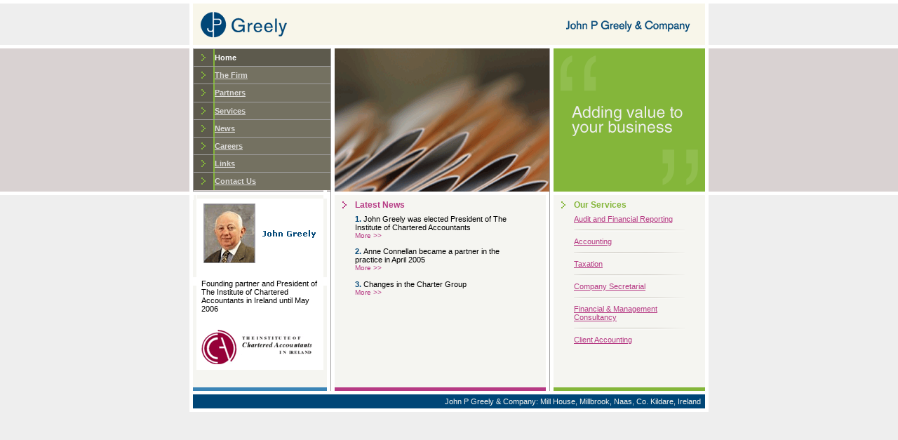

--- FILE ---
content_type: text/html
request_url: http://jpgreely.com/index-2.html
body_size: 1924
content:
<!DOCTYPE HTML PUBLIC "-//W3C//DTD HTML 4.01 Transitional//EN"
"http://www.w3.org/TR/html4/loose.dtd">
<html>

<!-- Mirrored from www.jpgreely.com/index.html by HTTrack Website Copier/3.x [XR&CO'2008], Thu, 10 Sep 2009 11:30:09 GMT -->
<head>
<meta http-equiv="Content-Type" content="text/html; charset=iso-8859-1">
<title>J.P. Greely - Chartered Accountants, Naas, Co. Kildare, Ireland</title>
<link href="style.css" rel="stylesheet" type="text/css">
</head>
<body>
<table width="740" border="0" align="center" cellpadding="0" cellspacing="0">
  <tr>
    <td class="white"><img src="images/spacer_blank.gif" width="740" height="5"></td>
  </tr>
  <tr>
    <td><table width="740" border="0" cellspacing="0" cellpadding="0">
        <tr>
          <td width="5" class="white"><img src="images/spacer_blank.gif" width="5" height="59"></td>
          <td class="topbgcolor"><img src="images/top.gif" alt="J.P. Greely Logo" width="730" height="59" border="0"></td>
          <td width="5" class="white"><img src="images/spacer_blank.gif" width="5" height="59"></td>
        </tr>
      </table></td>
  </tr>
  <tr>
    <td class="white"><img src="images/spacer_blank.gif" width="740" height="5"></td>
  </tr>
  <tr>
    <td><table width="740" border="0" cellspacing="0" cellpadding="0">
      <tr>
        <td class="white"><img src="images/spacer_blank.gif" width="5" height="204"></td>
        <td><table width="197" height="204" border="0" cellpadding="0" cellspacing="0">
          <tr class="navbgLast">
            <td height="1" colspan="3"><img src="images/spacer_blank.gif" width="1" height="1"></td>
          </tr>
          <tr>
            <td width="1" class="navbgLast"><img src="images/spacer_blank.gif" width="1" height="1"></td>
            <td><table width="100%" height="100%"  border="0" cellpadding="0" cellspacing="0">
                <tr>
                  <td width="28" class="navdarkbg"><img src="images/nav_arrow.gif" width="28" height="24"></td>
                  <td width="2" class="navbgGreen"><img src="images/spacer_blank.gif" width="2" height="24"></td>
                  <td class="navbgSelected"><span class="navSelected">Home</span></td>
                </tr>
            </table></td>
            <td width="1" class="navbgLast"><img src="images/spacer_blank.gif" width="1" height="1"></td>
          </tr>
          <tr class="navbgLast">
            <td height="1" colspan="3"><img src="images/spacer_blank.gif" width="1" height="1"></td>
          </tr>
          <tr>
            <td width="1" class="navbgLast"><img src="images/spacer_blank.gif" width="1" height="1"></td>
            <td><table width="100%" height="100%"  border="0" cellpadding="0" cellspacing="0">
                <tr>
                  <td width="28" class="navdarkbg"><img src="images/nav_arrow.gif" width="28" height="24"></td>
                  <td width="2" class="navbgGreen"><img src="images/spacer_blank.gif" width="2" height="24"></td>
                  <td class="navbg"><span class="nav"><a href="the_firm.html">The Firm</a></span></td>
                </tr>
            </table></td>
            <td width="1" class="navbgLast"><img src="images/spacer_blank.gif" width="1" height="1"></td>
          </tr>
          <tr class="navbgLast">
            <td height="1" colspan="3"><img src="images/spacer_blank.gif" width="1" height="1"></td>
          </tr>
          <tr>
            <td width="1" class="navbgLast"><img src="images/spacer_blank.gif" width="1" height="1"></td>
            <td><table width="100%" height="25"  border="0" cellpadding="0" cellspacing="0">
                <tr>
                  <td width="28" class="navdarkbg"><img src="images/nav_arrow.gif" width="28" height="24"></td>
                  <td width="2" class="navbgGreen"><img src="images/spacer_blank.gif" width="2" height="24"></td>
                  <td class="navbgAgain"><span class="navbg"><span class="nav"><a href="partners.html">Partners</a></span></span></td>
                </tr>
            </table></td>
            <td width="1" class="navbgLast"><img src="images/spacer_blank.gif" width="1" height="1"></td>
          </tr>
          <tr class="navbgLast">
            <td height="1" colspan="3"><img src="images/spacer_blank.gif" width="1" height="1"></td>
          </tr>
          <tr>
            <td width="1" class="navbgLast"><img src="images/spacer_blank.gif" width="1" height="1"></td>
            <td><table width="100%" height="100%"  border="0" cellpadding="0" cellspacing="0">
                <tr>
                  <td width="28" class="navdarkbg"><img src="images/nav_arrow.gif" width="28" height="24"></td>
                  <td width="2" class="navbgGreen"><img src="images/spacer_blank.gif" width="2" height="24"></td>
                  <td class="navbg"><span class="nav"><a href="services.html">Services</a></span></td>
                </tr>
            </table></td>
            <td width="1" class="navbgLast"><img src="images/spacer_blank.gif" width="1" height="1"></td>
          </tr>
          <tr class="navbgLast">
            <td height="1" colspan="3"><img src="images/spacer_blank.gif" width="1" height="1"></td>
          </tr>
          <tr>
            <td width="1" class="navbgLast"><img src="images/spacer_blank.gif" width="1" height="1"></td>
            <td><table width="100%" height="100%"  border="0" cellpadding="0" cellspacing="0">
                <tr>
                  <td width="28" class="navdarkbg"><img src="images/nav_arrow.gif" width="28" height="24"></td>
                  <td width="2" class="navbgGreen"><img src="images/spacer_blank.gif" width="2" height="24"></td>
                  <td class="navbg"><span class="nav"><a href="news.html" class="nav">News</a></span></td>
                </tr>
            </table></td>
            <td width="1" class="navbgLast"><img src="images/spacer_blank.gif" width="1" height="1"></td>
          </tr>
          <tr class="navbgLast">
            <td height="1" colspan="3"><img src="images/spacer_blank.gif" width="1" height="1"></td>
          </tr>
          <tr>
            <td width="1" class="navbgLast"><img src="images/spacer_blank.gif" width="1" height="1"></td>
            <td><table width="100%" height="100%"  border="0" cellpadding="0" cellspacing="0">
                <tr>
                  <td width="28" class="navdarkbg"><img src="images/nav_arrow.gif" width="28" height="24"></td>
                  <td width="2" class="navbgGreen"><img src="images/spacer_blank.gif" width="2" height="24"></td>
                  <td class="navbg"><span class="nav"><a href="careers.html" class="nav">Careers</a></span></td>
                </tr>
            </table></td>
            <td width="1" class="navbgLast"><img src="images/spacer_blank.gif" width="1" height="1"></td>
          </tr>
          <tr class="navbgLast">
            <td height="1" colspan="3"><img src="images/spacer_blank.gif" width="1" height="1"></td>
          </tr>
          <tr>
            <td width="1" class="navbgLast"><img src="images/spacer_blank.gif" width="1" height="1"></td>
            <td><table width="100%" height="100%"  border="0" cellpadding="0" cellspacing="0">
                <tr>
                  <td width="28" class="navdarkbg"><img src="images/nav_arrow.gif" width="28" height="24"></td>
                  <td width="2" class="navbgGreen"><img src="images/spacer_blank.gif" width="2" height="24"></td>
                  <td class="navbg"><span class="nav"><a href="links.html">Links</a></span></td>
                </tr>
            </table></td>
            <td width="1" class="navbgLast"><img src="images/spacer_blank.gif" width="1" height="1"></td>
          </tr>
          <tr class="navbgLast">
            <td height="1" colspan="3"><img src="images/spacer_blank.gif" width="1" height="1"></td>
          </tr>
          <tr>
            <td width="1" class="navbgLast"><img src="images/spacer_blank.gif" width="1" height="1"></td>
            <td><table width="100%" height="25"  border="0" cellpadding="0" cellspacing="0">
                <tr>
                  <td width="28" class="navdarkbg"><img src="images/nav_arrow.gif" width="28" height="24"></td>
                  <td width="2" class="navbgGreen"><img src="images/spacer_blank.gif" width="2" height="24"></td>
                  <td class="navbg"><span class="nav"><a href="contact_us.html">Contact Us</a></span></td>
                </tr>
            </table></td>
            <td width="1" class="navbgLast"><img src="images/spacer_blank.gif" width="1" height="1"></td>
          </tr>
          <tr class="navbgLast">
            <td height="1" colspan="3"><img src="images/spacer_blank.gif" width="1" height="1"></td>
          </tr>
        </table></td>
        <td class="white"><img src="images/spacer_blank.gif" width="5" height="204"></td>
        <td><img src="images/pic.gif" alt="folders" width="307" height="204"></td>
        <td class="white"><img src="images/spacer_blank.gif" width="5" height="5"></td>
        <td><img src="images/quote.gif" alt="adding value to your business" width="216" height="204"></td>
        <td class="white"><img src="images/spacer_blank.gif" width="5" height="204"></td>
      </tr>
    </table></td>
  </tr>
  <tr>
    <td><table width="740" border="0" cellspacing="0" cellpadding="0">
        <tr>
          <td width="5" class="white"><img src="images/spacer_blank.gif" width="5" height="284"></td>
          <td class="contentbg"><table width="730" height="284" border="0" cellpadding="0" cellspacing="0">
              <tr>
                <td width="191" height="284"><table width="191" height="284" border="0" cellpadding="0" cellspacing="0">
                    <tr>
                      <td width="191" height="5" class="white"><img src="images/spacer_blank.gif" width="1" height="5"></td>
                    </tr>
                    <tr>
                      <td height="274" valign="top"><table width="191" border="0" cellspacing="0" cellpadding="0">
                        <tr>
                          <td width="29"><span class="bodytext"><span class="white"><img src="images/spacer_blank.gif" width="1" height="5"></span></span></td>
                          <td class="bodytext"><span class="white"><img src="images/spacer_blank.gif" width="1" height="5"></span></td>
                          <td width="28"><span class="bodytext"><span class="white"><img src="images/spacer_blank.gif" width="5" height="1"></span></span></td>
                        </tr>
                        <tr>
                          <td width="29"><span class="bodytext"><span class="white"><img src="images/spacer_blank.gif" width="5" height="1"></span></span></td>
                          <td width="134" class="bodytext" style="background-color:#FFFFFF;width: 181px;">
						  
						  <div style="padding:7px;">
						  <img src="images/greely_mug.gif" width="167" height="85">
						  <br>
<br>
						  <p>Founding partner and President of The Institute of Chartered Accountants in Ireland until May 2006</p>
						  <br>

						  <img src="images/greely_logo.gif">
						  </div>
						  
						  </td>
                          <td width="28"><span class="bodytext"><span class="white"><img src="images/spacer_blank.gif" width="5" height="1"></span></span></td>
                        </tr>
                      </table></td>
                    </tr>
                    <tr>
                      <td height="5" class="blue"><img src="images/spacer_blank.gif" width="1" height="5"></td>
                    </tr>
                  </table></td>
                <td width="11"><img src="images/inbetween.gif" width="11" height="284"></td>
                <td width="301"><table width="301" height="284" border="0" cellpadding="0" cellspacing="0">
                    <tr>
                      <td height="5" class="white"><img src="images/spacer_blank.gif" width="1" height="5"></td>
                    </tr>
                    <tr>
                      <td height="274" valign="top"><table width="301" border="0" cellspacing="0" cellpadding="0">
                          <tr>
                            <td width="29"><img src="images/arrow_pink.gif" width="28" height="28"></td>
                            <td class="bodytext"><span class="TitlePink">Latest News</span></td>
                            <td width="28"><img src="images/spacer_blank.gif" width="28" height="8"></td>
                          </tr>
                          <tr>
                            <td width="29"><img src="images/spacer_blank.gif" width="28" height="8"></td>
                            <td width="244" class="bodytext"><span class="littletitle">1.</span> John Greely was elected President of The Institute of Chartered Accountants<br>
                              <span class="more"><a href="news1.html" >More &gt;&gt;</a></span><br>
                              <p><span class="littletitle">2. </span>Anne Connellan became a partner in the practice in April 2005<br>
                              <span class="more"><a href="news2.html" >More &gt;&gt;</a></span><br>
                              <br>
                              <span class="littletitle">3. </span>Changes in the Charter Group<br>
                                <span class="more"><a href="news3.html" >More &gt;&gt;</a></span><br>
                              </p>
                            </td>
                            <td width="28"><img src="images/spacer_blank.gif" width="28" height="8"></td>
                          </tr>
                      </table></td>
                    </tr>
                    <tr>
                      <td height="5" class="pink"><img src="images/spacer_blank.gif" width="1" height="5"></td>
                    </tr>
                  </table></td>
                <td width="11"><img src="images/inbetween.gif" width="11" height="284"></td>
                <td width="216"><table width="216" height="284" border="0" cellpadding="0" cellspacing="0">
                    <tr>
                      <td height="5" class="white"><img src="images/spacer_blank.gif" width="1" height="5"></td>
                    </tr>
                    <tr>
                      <td height="274" valign="top"><table width="216" border="0" cellspacing="0" cellpadding="0">
                          <tr>
                            <td width="29"><img src="images/arrow_green.gif" width="28" height="28"></td>
                            <td class="TitleGreen">Our Services </td>
                            <td width="28"><img src="images/spacer_blank.gif" width="28" height="8"></td>
                          </tr>
                          <tr>
                            <td width="29"><img src="images/spacer_blank.gif" width="28" height="8"></td>
                            <td class="bodytext"><table border="0" cellspacing="0" cellpadding="0">
                              <tr>
                                <td><a href="services_audit.html">Audit and Financial Reporting</a></td>
                              </tr>
                              <tr>
                                <td><img src="images/dash.gif" width="158" height="20"></td>
                              </tr>
                              <tr>
                                <td><a href="services_accounting.html">Accounting</a></td>
                              </tr>
                              <tr>
                                <td><img src="images/dash.gif" width="158" height="20"></td>
                              </tr>
                              <tr>
                                <td><a href="services_taxation.html">Taxation</a></td>
                              </tr>
                              <tr>
                                <td><img src="images/dash.gif" width="158" height="20"></td>
                              </tr>
                              <tr>
                                <td><a href="services_company.html">Company Secretarial</a></td>
                              </tr>
                              <tr>
                                <td><img src="images/dash.gif" width="158" height="20"></td>
                              </tr>
                              <tr>
                                <td><a href="services_financial.html">Financial &amp; Management Consultancy</a></td>
                              </tr>
                              <tr>
                                <td><img src="images/dash.gif" width="158" height="20"></td>
                              </tr>
                              <tr>
                                <td><a href="services_client.html">Client Accounting</a></td>
                              </tr>
                            </table>                              
                            </td>
                            <td width="28"><img src="images/spacer_blank.gif" width="28" height="8"></td>
                          </tr>
                      </table></td>
                    </tr>
                    <tr>
                      <td height="5" class="green"><img src="images/spacer_blank.gif" width="1" height="5"></td>
                    </tr>
                  </table></td>
              </tr>
            </table></td>
          <td width="5" class="white"><img src="images/spacer_blank.gif" width="5" height="284"></td>
        </tr>
      </table></td>
  </tr>
  <tr>
    <td height="5" class="white"><img src="images/spacer_blank.gif" width="740" height="5"></td>
  </tr>
  <tr>
    <td><table width="740" border="0" cellspacing="0" cellpadding="0">
        <tr>
          <td width="5" class="white"><img src="images/spacer_blank.gif" width="5" height="5"></td>
          <td width="730" height="20" class="DarkBlue"><div align="right"><span class="bottomaddress">John P Greely &amp; Company: Mill House, Millbrook, Naas, Co. Kildare, Ireland&nbsp;&nbsp; </span></div></td>
          <td width="5" class="white"><img src="images/spacer_blank.gif" width="5" height="5"></td>
        </tr>
      </table></td>
  </tr>
  <tr>
    <td class="white"><img src="images/spacer_blank.gif" width="740" height="5"></td>
  </tr>
</table>
</body>

<!-- Mirrored from www.jpgreely.com/index.html by HTTrack Website Copier/3.x [XR&CO'2008], Thu, 10 Sep 2009 11:30:09 GMT -->
</html>


--- FILE ---
content_type: text/css
request_url: http://jpgreely.com/style.css
body_size: 578
content:
body {
	background-color: #eeeeee;
	margin-left: 0px;
	margin-top: 0px;
	margin-right: 0px;
	margin-bottom: 0px;
	background-image: url(images/bg.gif);
}
.bodytext {
	font-family: Verdana, Arial, Helvetica, sans-serif;
	font-size: 11px;
	list-style-image: url(images/bullit.gif);
}
.white {
	background-color: #ffffff;
}

.blue {
	background-color: #3A84B6;
}

.pink {
	background-color: #B63A84;
}

.green {
	background-color: #84B63A;
}

.DarkBlue {
	background-color: #004677;
	font-size: 10px;
}

.TitleBlue {
	font-family: Verdana, Arial, Helvetica, sans-serif;
	font-size: 12px;
	color: #3a84b6;
	font-weight: bold;
}
.TitleGreen {
	font-family: Verdana, Arial, Helvetica, sans-serif;
	font-size: 12px;
	color: #84B63A;
	font-weight: bold;
}
.TitlePink {
	font-family: Verdana, Arial, Helvetica, sans-serif;
	font-size: 12px;
	color: #B63A84;
	font-weight: bold;
}
a {
	font-family: Verdana, Arial, Helvetica, sans-serif;
	font-size: 11px;
	color: #004677;
}
a:link {
	font-family: Verdana, Arial, Helvetica, sans-serif;
	font-size: 11px;
	color: #B63A84;
	text-decoration: underline;
}
a:hover {
	font-family: Verdana, Arial, Helvetica, sans-serif;
	font-size: 11px;
	color: #7B1753;
}

.littletitle {
	color: #004677;
	font-family: Verdana, Arial, Helvetica, sans-serif;
	font-size: 11px;
	text-decoration: none;
	font-weight: bold;
}

.more {
	color: #B63A84;
	font-family: Verdana, Arial, Helvetica, sans-serif;
	font-size: 10px;
	text-decoration: none;
}
.more a
{
	font-family: Verdana, Arial, Helvetica, sans-serif;
	font-size: 10px;
	text-decoration: none;
}

.more a:hover
{
	font-family: Verdana, Arial, Helvetica, sans-serif;
	font-size: 10px;
	text-decoration: none;
}


.nav a
{
	color: #DCDBD9;
	font-family: Verdana, Arial, Helvetica, sans-serif;
	font-size: 11px;
	font-weight: bold;
	text-indent: 5px;
	text-decoration: underline;
}

.nav a:hover
{
	color: #FFFFFF;
}
.topbgcolor {
	background-color: #F8F6EA;
}

.contentbg {
	background-color: #f5f5f1;
}

.gray {
	background-color: #A09F9F;
}

.navbg {
	background-color: #747161;
}

.navdarkbg {
	background-color: #5D5A4D;
}
.navSelected {

	color: #FFFFFF;
	font-family: Verdana, Arial, Helvetica, sans-serif;
	font-size: 11px;
	font-weight: bold;
	text-indent: 5px;
}
.navbgSelected {

	background-color: #5D5A4D;
}

.navbgGreen {

	background-color: #84B63A;
}

.navbgLast {

	background-color: #A09F9F;
}

.navbgAgain {

	background-color: #747161;
}
.bottomaddress {
	font-family: Verdana, Arial, Helvetica, sans-serif;
	font-size: 11px;
	list-style-image: url(images/bullit.gif);
	color: #F5F5F1;
}
